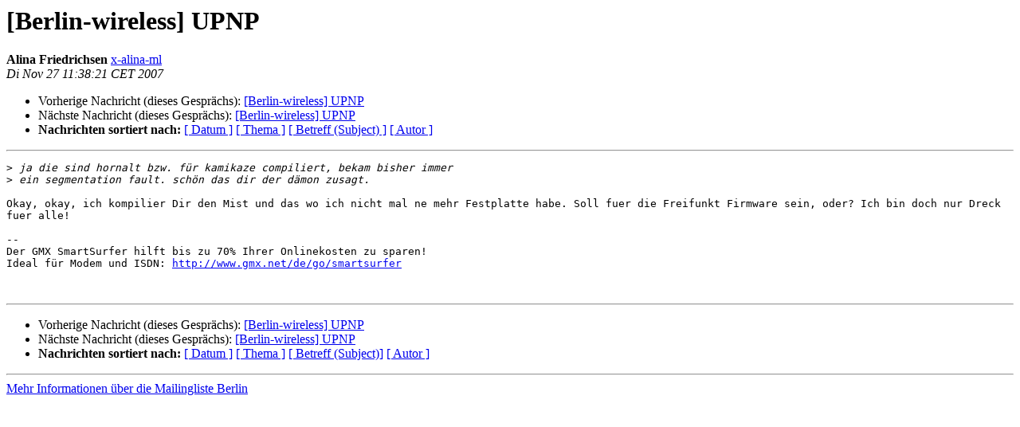

--- FILE ---
content_type: text/html
request_url: https://lists.berlin.freifunk.net/pipermail/berlin/2007-November/013288.html
body_size: 1172
content:
<!DOCTYPE HTML PUBLIC "-//W3C//DTD HTML 4.01 Transitional//EN">
<HTML>
 <HEAD>
   <TITLE> [Berlin-wireless] UPNP
   </TITLE>
   <LINK REL="Index" HREF="index.html" >
   <LINK REL="made"  HREF="mailto:berlin%40berlin.freifunk.net?Subject=Re%3A%20%5BBerlin-wireless%5D%20UPNP&In-Reply-To=%3C20071127103821.112670%40gmx.net%3E">
   <META NAME="robots" CONTENT="index,nofollow">
   <style type="text/css">
       pre {
           white-space: pre-wrap;       /* css-2.1, curent FF, Opera, Safari */
           }
   </style>
   <META http-equiv="Content-Type" content="text/html; charset=utf-8">
   <LINK REL="Previous"  HREF="013287.html">
   <LINK REL="Next"  HREF="013297.html">
 </HEAD>
 <BODY BGCOLOR="#ffffff">
   <H1>[Berlin-wireless] UPNP</H1>
    <B>Alina Friedrichsen</B> 
    <A
    HREF="mailto:berlin%40berlin.freifunk.net?Subject=Re%3A%20%5BBerlin-wireless%5D%20UPNP&In-Reply-To=%3C20071127103821.112670%40gmx.net%3E"
           TITLE="[Berlin-wireless] UPNP">x-alina-ml
                  </A><BR>
    <I>Di Nov 27 11:38:21 CET 2007</I>
    <P><UL>
        <LI>Vorherige Nachricht (dieses Gesprächs): <A HREF="013287.html">[Berlin-wireless] UPNP
</A></li>
        <LI>Nächste Nachricht (dieses Gesprächs): <A HREF="013297.html">[Berlin-wireless] UPNP
</A></li>
         <LI> <B>Nachrichten sortiert nach:</B> 
              <a href="date.html#13288">[ Datum ]</a>
              <a href="thread.html#13288">[ Thema ]</a>
              <a href="subject.html#13288">[ Betreff (Subject) ]</a>
              <a href="author.html#13288">[ Autor ]</a>
         </LI>
       </UL>
    <HR>
<!--beginarticle-->
<PRE>&gt;<i> ja die sind hornalt bzw. für kamikaze compiliert, bekam bisher immer
</I>&gt;<i> ein segmentation fault. schön das dir der dämon zusagt.
</I>
Okay, okay, ich kompilier Dir den Mist und das wo ich nicht mal ne mehr Festplatte habe. Soll fuer die Freifunkt Firmware sein, oder? Ich bin doch nur Dreck fuer alle!

-- 
Der GMX SmartSurfer hilft bis zu 70% Ihrer Onlinekosten zu sparen! 
Ideal für Modem und ISDN: <A HREF="http://www.gmx.net/de/go/smartsurfer">http://www.gmx.net/de/go/smartsurfer</A>


</PRE>

<!--endarticle-->
    <HR>
    <P><UL>
        <!--threads-->
	<LI>Vorherige Nachricht (dieses Gesprächs): <A HREF="013287.html">[Berlin-wireless] UPNP
</A></li>
	<LI>Nächste Nachricht (dieses Gesprächs): <A HREF="013297.html">[Berlin-wireless] UPNP
</A></li>
         <LI> <B>Nachrichten sortiert nach:</B>
              <a href="date.html#13288">[ Datum ]</a>
              <a href="thread.html#13288">[ Thema ]</a>
              <a href="subject.html#13288">[ Betreff (Subject)]</a>
              <a href="author.html#13288">[ Autor ]</a>
         </LI>
       </UL>
<hr>
<a href="http://lists.berlin.freifunk.net/cgi-bin/mailman/listinfo/berlin">Mehr Informationen &uuml;ber die Mailingliste Berlin</a><br>
</body></html>
